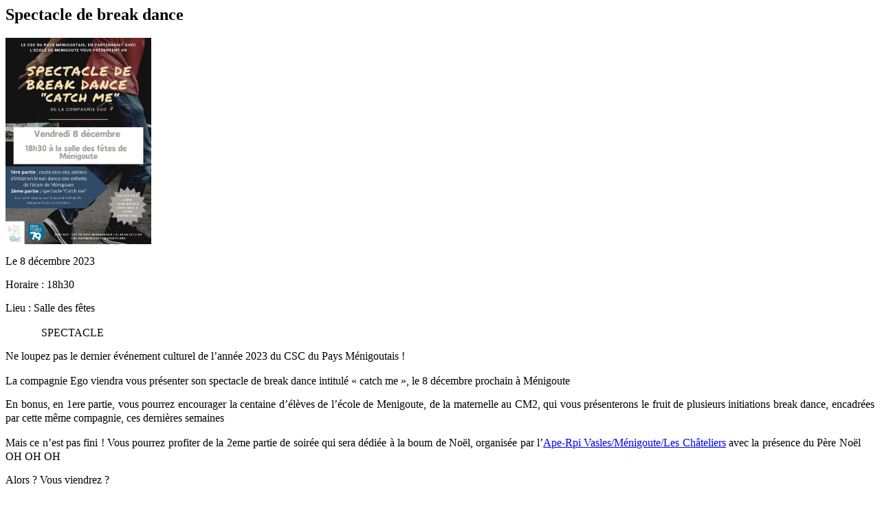

--- FILE ---
content_type: text/html; charset=UTF-8
request_url: https://ville-menigoute.fr/event/spectacle-de-break-dance/
body_size: 1917
content:



	<div id="primary" class="content-area">
		<main id="main" class="site-main">

		
			
<div class="post-full post-full-summary">
	<article id="post-1339" class="post-1339 event type-event status-publish has-post-thumbnail hentry event_cat-agenda">
		<header class="entry-header">
						<h1 class="entry-title">Spectacle de break dance</h1>
									<!-- <div class="post-thumbnail"><img width="800" height="1131" src="https://ville-menigoute.fr/wp-content/uploads/2023/11/405110412_748996660605628_7838713925915930999_n-800x1131.jpg" class="attachment-post-thumbnail size-post-thumbnail wp-post-image" alt="405110412_748996660605628_7838713925915930999_n" srcset="https://ville-menigoute.fr/wp-content/uploads/2023/11/405110412_748996660605628_7838713925915930999_n-800x1131.jpg 800w, https://ville-menigoute.fr/wp-content/uploads/2023/11/405110412_748996660605628_7838713925915930999_n-212x300.jpg 212w, https://ville-menigoute.fr/wp-content/uploads/2023/11/405110412_748996660605628_7838713925915930999_n-768x1086.jpg 768w, https://ville-menigoute.fr/wp-content/uploads/2023/11/405110412_748996660605628_7838713925915930999_n-700x990.jpg 700w, https://ville-menigoute.fr/wp-content/uploads/2023/11/405110412_748996660605628_7838713925915930999_n.jpg 1448w" sizes="(max-width: 800px) 100vw, 800px" /></div> -->
					</header><!-- .entry-header -->

		<div class="entry-content">
						<div id="vsel"><div class="vsel-meta"><img width="212" height="300" src="https://ville-menigoute.fr/wp-content/uploads/2023/11/405110412_748996660605628_7838713925915930999_n-212x300.jpg" class="attachment-medium size-medium wp-post-image" alt="405110412_748996660605628_7838713925915930999_n" srcset="https://ville-menigoute.fr/wp-content/uploads/2023/11/405110412_748996660605628_7838713925915930999_n-212x300.jpg 212w, https://ville-menigoute.fr/wp-content/uploads/2023/11/405110412_748996660605628_7838713925915930999_n-768x1086.jpg 768w, https://ville-menigoute.fr/wp-content/uploads/2023/11/405110412_748996660605628_7838713925915930999_n-700x990.jpg 700w, https://ville-menigoute.fr/wp-content/uploads/2023/11/405110412_748996660605628_7838713925915930999_n-800x1131.jpg 800w, https://ville-menigoute.fr/wp-content/uploads/2023/11/405110412_748996660605628_7838713925915930999_n.jpg 1448w" sizes="(max-width: 212px) 100vw, 212px" /><p class="vsel-meta-date">Le 8 décembre 2023</p><p class="vsel-meta-time">Horaire : 18h30</p><p class="vsel-meta-location">Lieu : Salle des fêtes</p></div><div class="vsel-image-info"><p style="text-align: justify;"><span class="x193iq5w xeuugli x13faqbe x1vvkbs x1xmvt09 x1lliihq x1s928wv xhkezso x1gmr53x x1cpjm7i x1fgarty x1943h6x xudqn12 x3x7a5m x6prxxf xvq8zen xo1l8bm xzsf02u" dir="auto"><span class="x3nfvp2 x1j61x8r x1fcty0u xdj266r xhhsvwb xat24cr xgzva0m xxymvpz xlup9mm x1kky2od"><img class="xz74otr" src="https://static.xx.fbcdn.net/images/emoji.php/v9/tc8/1/16/1faf5.png" alt="" width="16" height="16" /></span><span class="x3nfvp2 x1j61x8r x1fcty0u xdj266r xhhsvwb xat24cr xgzva0m xxymvpz xlup9mm x1kky2od"><img class="xz74otr" src="https://static.xx.fbcdn.net/images/emoji.php/v9/t1/1/16/1f3a7.png" alt="" width="16" height="16" /></span><span class="x3nfvp2 x1j61x8r x1fcty0u xdj266r xhhsvwb xat24cr xgzva0m xxymvpz xlup9mm x1kky2od"><img class="xz74otr" src="https://static.xx.fbcdn.net/images/emoji.php/v9/tcc/1/16/1f3bc.png" alt="" width="16" height="16" /></span> SPECTACLE <span class="x3nfvp2 x1j61x8r x1fcty0u xdj266r xhhsvwb xat24cr xgzva0m xxymvpz xlup9mm x1kky2od"><img class="xz74otr" src="https://static.xx.fbcdn.net/images/emoji.php/v9/tcc/1/16/1f3bc.png" alt="" width="16" height="16" /></span><span class="x3nfvp2 x1j61x8r x1fcty0u xdj266r xhhsvwb xat24cr xgzva0m xxymvpz xlup9mm x1kky2od"><img class="xz74otr" src="https://static.xx.fbcdn.net/images/emoji.php/v9/t1/1/16/1f3a7.png" alt="" width="16" height="16" /></span><span class="x3nfvp2 x1j61x8r x1fcty0u xdj266r xhhsvwb xat24cr xgzva0m xxymvpz xlup9mm x1kky2od"><img class="xz74otr" src="https://static.xx.fbcdn.net/images/emoji.php/v9/tc8/1/16/1faf5.png" alt="" width="16" height="16" /></span></span></p>
<p style="text-align: justify;">Ne loupez pas le dernier événement culturel de l’année 2023 du CSC du Pays Ménigoutais !</p>
<p style="text-align: justify;">La compagnie Ego viendra vous présenter son spectacle de break dance intitulé « catch me », le 8 décembre prochain à <span class="xt0psk2">Ménigoute</span> <span class="x3nfvp2 x1j61x8r x1fcty0u xdj266r xhhsvwb xat24cr xgzva0m xxymvpz xlup9mm x1kky2od"><img class="xz74otr" src="https://static.xx.fbcdn.net/images/emoji.php/v9/t58/1/16/1f929.png" alt="" width="16" height="16" /></span></p>
<p style="text-align: justify;">En bonus, en 1ere partie, vous pourrez encourager la centaine d’élèves de l’école de Menigoute, de la maternelle au CM2, qui vous présenterons le fruit de plusieurs initiations break dance, encadrées par cette même compagnie, ces dernières semaines <span class="x3nfvp2 x1j61x8r x1fcty0u xdj266r xhhsvwb xat24cr xgzva0m xxymvpz xlup9mm x1kky2od"><img class="xz74otr" src="https://static.xx.fbcdn.net/images/emoji.php/v9/t83/1/16/1f60e.png" alt="" width="16" height="16" /></span><span class="x3nfvp2 x1j61x8r x1fcty0u xdj266r xhhsvwb xat24cr xgzva0m xxymvpz xlup9mm x1kky2od"><img class="xz74otr" src="https://static.xx.fbcdn.net/images/emoji.php/v9/tfe/1/16/1f44f.png" alt="" width="16" height="16" /></span></p>
<p style="text-align: justify;">Mais ce n’est pas fini ! Vous pourrez profiter de la 2eme partie de soirée qui sera dédiée à la boum de Noël, organisée par l’<a class="x1i10hfl xjbqb8w x6umtig x1b1mbwd xaqea5y xav7gou x9f619 x1ypdohk xt0psk2 xe8uvvx xdj266r x11i5rnm xat24cr x1mh8g0r xexx8yu x4uap5 x18d9i69 xkhd6sd x16tdsg8 x1hl2dhg xggy1nq x1a2a7pz xt0b8zv xzsf02u x1s688f" tabindex="0" href="https://www.facebook.com/APE79340?__cft__[0]=[base64]&amp;__tn__=-]K*F"><span class="xt0psk2">Ape-Rpi Vasles/Ménigoute/Les Châteliers</span></a> avec la présence du Père Noël <span class="x3nfvp2 x1j61x8r x1fcty0u xdj266r xhhsvwb xat24cr xgzva0m xxymvpz xlup9mm x1kky2od"><img class="xz74otr" src="https://static.xx.fbcdn.net/images/emoji.php/v9/t88/1/16/1f385.png" alt="" width="16" height="16" /></span> OH OH OH <span class="x3nfvp2 x1j61x8r x1fcty0u xdj266r xhhsvwb xat24cr xgzva0m xxymvpz xlup9mm x1kky2od"><img class="xz74otr" src="https://static.xx.fbcdn.net/images/emoji.php/v9/t7/1/16/1f384.png" alt="" width="16" height="16" /></span></p>
<p style="text-align: justify;">Alors ? Vous viendrez ?</p>
<p style="text-align: justify;"><a href="https://ville-menigoute.fr/wp-content/uploads/2023/11/405110412_748996660605628_7838713925915930999_n.jpg"><img class="aligncenter wp-image-1340" src="https://ville-menigoute.fr/wp-content/uploads/2023/11/405110412_748996660605628_7838713925915930999_n.jpg" alt="405110412_748996660605628_7838713925915930999_n" width="789" height="1116" srcset="https://ville-menigoute.fr/wp-content/uploads/2023/11/405110412_748996660605628_7838713925915930999_n.jpg 1448w, https://ville-menigoute.fr/wp-content/uploads/2023/11/405110412_748996660605628_7838713925915930999_n-212x300.jpg 212w, https://ville-menigoute.fr/wp-content/uploads/2023/11/405110412_748996660605628_7838713925915930999_n-768x1086.jpg 768w, https://ville-menigoute.fr/wp-content/uploads/2023/11/405110412_748996660605628_7838713925915930999_n-700x990.jpg 700w, https://ville-menigoute.fr/wp-content/uploads/2023/11/405110412_748996660605628_7838713925915930999_n-800x1131.jpg 800w" sizes="(max-width: 789px) 100vw, 789px" /></a></p>
</div></div>						
		</div><!-- .entry-content -->

		
		
	</article><!-- #post-## -->
</div><!-- .post-full -->


			
			
			
		
		</main><!-- #main -->
	</div><!-- #primary -->

